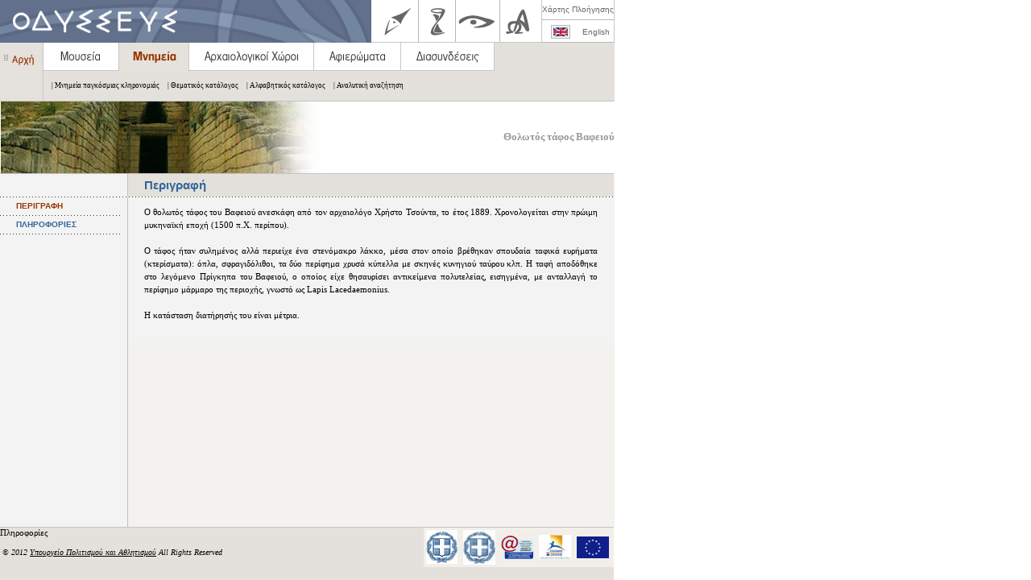

--- FILE ---
content_type: text/html;charset=ISO-8859-7
request_url: http://odysseus.culture.gr/h/2/gh251.jsp?obj_id=821
body_size: 3714
content:

















































<html>
<head>
<title>Υπουργείο Πολιτισμού και Αθλητισμού | Θολωτός τάφος Βαφειού</title>
<META HTTP-EQUIV="Content-type" CONTENT="text/html; charset=ISO-8859-7">
<script>categ=2;</script>
<script src="/h/js/funcs.js"></script>
</head>

<body bgcolor="#ffffff" text="#000000" rightMargin="0" leftMargin="0" topMargin="0" MarginHeight="0" MarginWidth="0">
<script src="/h/js/vars.js"></script>
<script>
	lang='gr';
	titlos='Θολωτός τάφος Βαφειού';
	pagetitle='Περιγραφή';
	flashsrc='/Banners_pcs/thematikos katalogos/cat2_1_9.jpg';
	titlos_bn = 'Θολωτός τάφος Βαφειού';
</script>
<script>drawUpper();</script>

<script>
document.write('<tr valign="top">');
document.write('		<td height="'+maintblheight+'" align="left" valign="top" background="/0/menubg.jpg">');
</script>
	<table width="100%" cellpadding="0" cellspacing="0" border="0">
<tr>
<td height="22" width="20"><img src="/0/spacer.gif" width="20" height="22"></td>
<td height="22" width="138" align="left" valign="middle"><font class="linkMenu">ΠΕΡΙΓΡΑΦΗ</font></td>
</tr>
<tr><td height="1" colspan="2"><img src="/0/menuline150.gif" width="150" height="1"></td></tr>
<tr>
<td height="22" width="20"><img src="/0/spacer.gif" width="20" height="22"></td>
<td height="22" width="138" align="left" valign="middle"><a href="/h/2/gh255.jsp?obj_id=821" class="linkMenu">ΠΛΗΡΟΦΟΡΙΕΣ</a></td>
</tr>
<tr><td height="1" colspan="2"><img src="/0/menuline150.gif" width="150" height="1"></td></tr>
<tr><td height="24" colspan="2">&nbsp;</td></tr>
</table>

<script>


document.write('        </td>');
document.write('        <td valign="top" background="/0/title_line.jpg" width="1"><img src="/0/title_line.jpg" width="1" height="1"></td>');
document.write('        <td width="'+centerwidth+'"align="left" valign="top" background="/0/bodybg.jpg" class="textTitle">');
</script>






		  
<table width="603" border="0" cellpadding="0" cellspacing="0" background="/0/menubg.jpg">
  <tr>
    <td><img src="/0/spacer.gif" width="1" height="10"></td>
  </tr>
  <tr>
    <td><table width="603" border="0" cellspacing="0" cellpadding="0">
      <tr>
        <td width="20">&nbsp;</td>
        <td width="563" class="textLISTNORMAL"><table width="563" border="0" cellspacing="0" cellpadding="0">
            <tr>
              <td align="left" valign="top" class="textSM11px" >
			  

				
					<div style="line-height: 150%" align=justify>Ο θολωτός τάφος του Βαφειού ανεσκάφη από τον αρχαιολόγο Χρήστο Τσούντα, το έτος 1889. Χρονολογείται στην πρώιμη μυκηναϊκή εποχή (1500 π.Χ. περίπου). <br><br>Ο τάφος ήταν συλημένος αλλά περιείχε ένα στενόμακρο λάκκο, μέσα στον οποίο βρέθηκαν σπουδαία ταφικά ευρήματα (κτερίσματα): όπλα, σφραγιδόλιθοι, τα δύο περίφημα χρυσά κύπελλα με σκηνές κυνηγιού ταύρου κλπ. Η ταφή αποδόθηκε στο λεγόμενο Πρίγκηπα του Βαφειού, ο οποίος είχε θησαυρίσει αντικείμενα πολυτελείας, εισηγμένα, με ανταλλαγή το περίφημο μάρμαρο της περιοχής, γνωστό ως Lapis Lacedaemonius. <br><br>Η κατάσταση διατήρησής του είναι μέτρια.</div>
				
			</td>
            </tr>
            <tr>
              <td align="left" valign="top"><img src="/0/spacer.gif" width="1" height="6"></td>
            </tr>

	
	
	

        </table></td>
        <td width="20">&nbsp;</td>
      </tr>
      <tr>
        <td colspan="3"><img src="/0/spacer.gif" width="1" height="10">&nbsp;</td>
      </tr>







	  

  

	  
	  
	  
  
    

  
  

  

	  
	  
    </table></td>
  </tr>
  
  
  
</table>

		  
		  



		  

<script>drawFooter();</script>

</body>
</html>

